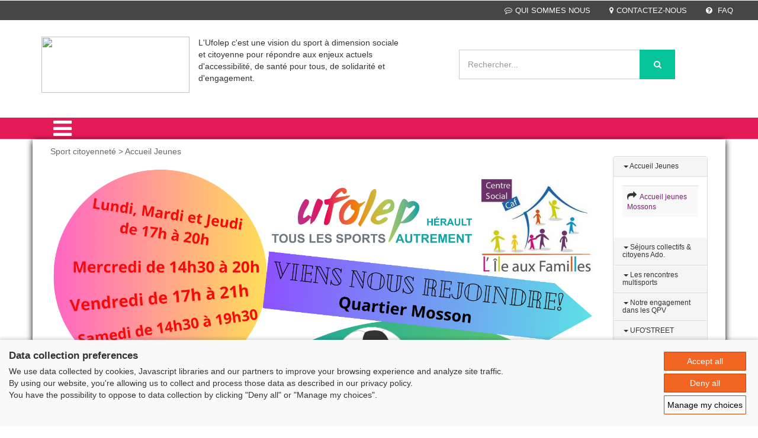

--- FILE ---
content_type: text/html; charset=iso-8859-1
request_url: https://cd.ufolep.org/herault/herault_a/cms/index_public.php?PHPSESSID=uuhtuvgdd6eorurbveg5f8eat6&us_action=show_note_rubrique&ui_id_site=1&ui_id_rubrique=10505
body_size: 36554
content:
	 




<html lang="fr">
<head>
<TITLE>UFOLEP - Hérault : - Accueil jeunes Mossons</TITLE>
<META http-equiv="Content-Type" content="text/html; charset=iso-8859-1">
<meta name="viewport" content="width=device-width, initial-scale=1">
<META name="description" content="">
<META name="keywords" content="Hérault;Mosson">
<script type="application/x-javascript"> addEventListener("load", function() { setTimeout(hideURLbar, 0); }, false);
		function hideURLbar(){ window.scrollTo(0,1); } </script><link href="css/bootstrap.css" rel="stylesheet" type="text/css" media="all">
<link href="css/style.css" rel="stylesheet" type="text/css" media="all">
<link href="css/menu.css" rel="stylesheet" type="text/css" media="all">
<link href="css/ken-burns.css" rel="stylesheet" type="text/css" media="all">
<link href="css/animate.min.css" rel="stylesheet" type="text/css" media="all">
<link href="css/owl.carousel.css" rel="stylesheet" type="text/css" media="all">
<link href="css/font-awesome.css" rel="stylesheet">
<SCRIPT>var gi_id_site = 1;
var ga_images_url = new Array();
var ga_images_src = new Array();
var ga_images_alt = new Array();
var ga_images_random = new Array();
var messages= new Array();
</SCRIPT><SCRIPT language="JavaScript" type="text/JavaScript" src="https://src-ufolep.org/_adc/sources/lib/sources_adcosoft/applis/adcosoft_cms/js/my_javascript_public_all.js"></SCRIPT><SCRIPT language="JavaScript" src="js/my_javascript_banner_1.js" type="text/JavaScript"></SCRIPT><SCRIPT language="JavaScript" src="js/my_javascript_breves_1.js" type="text/JavaScript"></SCRIPT><script type="text/javascript" src="https://src-ufolep.org/_adc/sources/modeles_xsl/wordpress/js/ufolep.js"></script><script type="text/javascript" src="https://src-ufolep.org/_adc/sources/modeles_xsl/wordpress/js/jquery-2.2.3.min.js"></script><link href="//fonts.googleapis.com/css?family=Roboto+Condensed:400,300,300italic,400italic,700,700italic" rel="stylesheet" type="text/css">
<link href="//fonts.googleapis.com/css?family=Lovers+Quarrel" rel="stylesheet" type="text/css">
<link href="//fonts.googleapis.com/css?family=Offside" rel="stylesheet" type="text/css">
<link href="//fonts.googleapis.com/css?family=Tangerine:400,700" rel="stylesheet" type="text/css">
<script type="text/javascript" src="https://src-ufolep.org/_adc/sources/modeles_xsl/wordpress/js/owl.carousel.js"></script><script>
$(document).ready(function() { 
	$("#owl-demo").owlCarousel({ 
	  autoPlay: 3000, //Set AutoPlay to 3 seconds 
	  items :4,
	  itemsDesktop : [640,5],
	  itemsDesktopSmall : [480,2],
	  navigation : true
 
	}); 
}); 
</script><script type="text/javascript" src="https://src-ufolep.org/_adc/sources/modeles_xsl/wordpress/js/jquery-scrolltofixed-min.js"></script><script>
    $(document).ready(function() {

        // Dock the header to the top of the window when scrolled past the banner. This is the default behaviour.

        $('.header-two').scrollToFixed();  
        // previous summary up the page.

        var summaries = $('.summary');
        summaries.each(function(i) {
            var summary = $(summaries[i]);
            var next = summaries[i + 1];

            summary.scrollToFixed({
                marginTop: $('.header-two').outerHeight(true) + 10, 
                zIndex: 999
            });
        });
    });
</script><script type="text/javascript" src="https://src-ufolep.org/_adc/sources/modeles_xsl/wordpress/js/move-top.js"></script><script type="text/javascript" src="https://src-ufolep.org/_adc/sources/modeles_xsl/wordpress/js/easing.js"></script><script type="text/javascript">
		jQuery(document).ready(function($) {
			$(".scroll").click(function(event){		
				event.preventDefault();
				$('html,body').animate({scrollTop:$(this.hash).offset().top},1000);
			});
		});
</script><script type="text/javascript">
		$(document).ready(function() {
		
			var defaults = {
				containerID: 'toTop', // fading element id
				containerHoverID: 'toTopHover', // fading element hover id
				scrollSpeed: 1200,
				easingType: 'linear' 
			};
			
			$().UItoTop({ easingType: 'easeOutQuart' });
			
		});
	</script><script type="text/javascript" src="https://src-ufolep.org/_adc/sources/modeles_xsl/wordpress/js/bootstrap.js"></script><LINK rel="shortcut icon" type="image/x-icon" href="/herault/herault_d/data_1/oth/ba/bandeau_defaut_ufolep_alias_image_favicon_ico.ico">
<script src="https://consent.extrazimut.net/consent.js"></script>
</head>
<body>
<HTML_EXO></HTML_EXO><div class="header">
<div class="w3ls-header">
<div class="w3ls-header-left"></div>
<div class="w3ls-header-right"><ul>
<li class="dropdown head-dpdn"><a href="index_public.php?PHPSESSID=ss3cnos9r97k1poov0cmb9fsr7&us_action=show_note&ui_id_site=1&ui_id_doc=1000100002" class="dropdown-toggle"><i class="fa fa-commenting-o" aria-hidden="true"></i>QUI SOMMES NOUS</a></li>
<li class="dropdown head-dpdn"><a class="dropdown-toggle" href="index_public.php?PHPSESSID=ss3cnos9r97k1poov0cmb9fsr7&us_action=show_note&ui_id_site=1&ui_id_doc=1000100003"><i class="fa fa-map-marker" aria-hidden="true"></i>CONTACTEZ-NOUS</a></li>
<li class="dropdown head-dpdn"><a class="dropdown-toggle" href="index_public.php?PHPSESSID=ss3cnos9r97k1poov0cmb9fsr7&us_action=show_note&ui_id_site=1&ui_id_doc=1000100004"><i class="fa fa-question-circle" aria-hidden="true"></i> FAQ</a></li>
</ul></div>
<div class="clearfix"></div>
</div>
<div class="header-two"><div class="container">
<div class="header-logo"><a href="index_public.php?PHPSESSID=ss3cnos9r97k1poov0cmb9fsr7&us_action=show_note_site&ui_id_site=1"><img width="250" height="95" src="https://src-ufolep.org/_adc/sources/modeles_xsl/ufolep/init/logo_ufolep_cd_34.jpg"></a></div>
<div class="col-md-4">
					L'Ufolep c'est une vision du sport à dimension sociale et citoyenne pour répondre aux enjeux actuels d'accessibilité, de santé pour tous, de solidarité et d'engagement.
					</div>
<div class="header-search"><form id="form_seek" name="form_seek" action="index_public.php?PHPSESSID=ss3cnos9r97k1poov0cmb9fsr7&ui_id_site=1&us_action=liste_seek" method="POST">
<input type="search" name="us_seek_args" placeholder="Rechercher..." required=""><button type="submit" class="btn btn-default" aria-label="Left Align"><i class="fa fa-search" aria-hidden="true"></i></button>
</form></div>
<div class="header-cart">
<div class="my-account"></div>
<div class="clearfix"></div>
</div>
<div class="clearfix"></div>
</div></div>
<div class="header-three"><div class="container"><div class="menu"><div class="cd-dropdown-wrapper">
<a class="cd-dropdown-trigger" href="#0"><i class="fa fa-bars fa-2x" aria-hidden="true"></i></a><nav class="cd-dropdown"><a href="#0" class="cd-close">Close</a><ul class="cd-dropdown-content">
<li><a title="Accueil" href="index_public.php?PHPSESSID=ss3cnos9r97k1poov0cmb9fsr7&us_action=show_note_site&ui_id_site=1">
								ACCUEIL</a></li>
<li class="has-children">
<a href="#" style="text-transform: uppercase;">Assemblée Générale 2019-2020</a><ul class="cd-secondary-dropdown is-hidden">
<li class="go-back"><a href="#">Assemblée Générale 2019-2020</a></li>
<li class="see-all"><a href="#">Assemblée Générale 2019-2020</a></li>
<li class="has-children">
<a href="#">Assemblée Générale 2019-2020</a><ul class="is-hidden">
<li><A style="text-transform: uppercase;" href="/herault/herault_a/cms/index_public.php?PHPSESSID=ss3cnos9r97k1poov0cmb9fsr7&us_action=show_note_rubrique&ui_id_site=1&ui_id_rubrique=10201">Assemblée Générale Elective  2020-2021 </A></li>
<li><A style="text-transform: uppercase;" href="/herault/herault_a/cms/index_public.php?PHPSESSID=ss3cnos9r97k1poov0cmb9fsr7&us_action=show_note_rubrique&ui_id_site=1&ui_id_rubrique=10202">Procès Verbal AG Financière du 30.09.2020</A></li>
<li><A style="text-transform: uppercase;" href="/herault/herault_a/cms/index_public.php?PHPSESSID=ss3cnos9r97k1poov0cmb9fsr7&us_action=show_note_rubrique&ui_id_site=1&ui_id_rubrique=10203">Rapport Moral </A></li>
<li><A style="text-transform: uppercase;" href="/herault/herault_a/cms/index_public.php?PHPSESSID=ss3cnos9r97k1poov0cmb9fsr7&us_action=show_note_rubrique&ui_id_site=1&ui_id_rubrique=10210">Livret de l 'AG</A></li>
<li><A style="text-transform: uppercase;" href="/herault/herault_a/cms/index_public.php?PHPSESSID=ss3cnos9r97k1poov0cmb9fsr7&us_action=show_note_rubrique&ui_id_site=1&ui_id_rubrique=10211">Mot du Président</A></li>
</ul>
</li>
</ul>
</li>
<li class="has-children">
<a href="#" style="text-transform: uppercase;">Insertion</a><ul class="cd-secondary-dropdown is-hidden">
<li class="go-back"><a href="#">Insertion</a></li>
<li class="see-all"><a href="#">Insertion</a></li>
<li class="has-children">
<a href="#">Insertion</a><ul class="is-hidden">
<li><A style="text-transform: uppercase;" href="/herault/herault_a/cms/index_public.php?PHPSESSID=ss3cnos9r97k1poov0cmb9fsr7&us_action=show_note_rubrique&ui_id_site=1&ui_id_rubrique=11100">Dispositif Cap Jeunes</A></li>
<li><A style="text-transform: uppercase;" href="/herault/herault_a/cms/index_public.php?PHPSESSID=ss3cnos9r97k1poov0cmb9fsr7&us_action=show_note_rubrique&ui_id_site=1&ui_id_rubrique=11101">DAJEF</A></li>
<li><A style="text-transform: uppercase;" href="/herault/herault_a/cms/index_public.php?PHPSESSID=ss3cnos9r97k1poov0cmb9fsr7&us_action=show_note_rubrique&ui_id_site=1&ui_id_rubrique=11102">Formation fédérale</A></li>
<li><A style="text-transform: uppercase;" href="/herault/herault_a/cms/index_public.php?PHPSESSID=ss3cnos9r97k1poov0cmb9fsr7&us_action=show_note_rubrique&ui_id_site=1&ui_id_rubrique=11103">Projet d'intermédiation civique</A></li>
<li><A style="text-transform: uppercase;" href="/herault/herault_a/cms/index_public.php?PHPSESSID=ss3cnos9r97k1poov0cmb9fsr7&us_action=show_note_rubrique&ui_id_site=1&ui_id_rubrique=11104">Parcours Opérationnel d'emploi collectif</A></li>
</ul>
</li>
</ul>
</li>
<li class="has-children">
<a href="#" style="text-transform: uppercase;">Qu'est ce que l'UFOLEP 34 ?</a><ul class="cd-secondary-dropdown is-hidden">
<li class="go-back"><a href="#">Qu'est ce que l'UFOLEP 34 ?</a></li>
<li class="see-all"><a href="#">Qu'est ce que l'UFOLEP 34 ?</a></li>
<li class="has-children">
<a href="#">Qu'est ce que l'UFOLEP 34 ?</a><ul class="is-hidden">
<li><A style="text-transform: uppercase;" href="/herault/herault_a/cms/index_public.php?PHPSESSID=ss3cnos9r97k1poov0cmb9fsr7&us_action=show_note_rubrique&ui_id_site=1&ui_id_rubrique=10900">Qu'est ce que l'UFOLEP ?</A></li>
<li><A style="text-transform: uppercase;" href="/herault/herault_a/cms/index_public.php?PHPSESSID=ss3cnos9r97k1poov0cmb9fsr7&us_action=show_note_rubrique&ui_id_site=1&ui_id_rubrique=10901">Les membres du comité directeur</A></li>
<li><A style="text-transform: uppercase;" href="/herault/herault_a/cms/index_public.php?PHPSESSID=ss3cnos9r97k1poov0cmb9fsr7&us_action=show_note_rubrique&ui_id_site=1&ui_id_rubrique=10902">L'équipe ufolep hérault</A></li>
<li><A style="text-transform: uppercase;" href="/herault/herault_a/cms/index_public.php?PHPSESSID=ss3cnos9r97k1poov0cmb9fsr7&us_action=show_note_rubrique&ui_id_site=1&ui_id_rubrique=10903">Les partenaires</A></li>
<li><A style="text-transform: uppercase;" href="/herault/herault_a/cms/index_public.php?PHPSESSID=ss3cnos9r97k1poov0cmb9fsr7&us_action=show_note_rubrique&ui_id_site=1&ui_id_rubrique=10904">Assemblée Générale 2018</A></li>
</ul>
</li>
</ul>
</li>
<li class="has-children">
<a href="#" style="text-transform: uppercase;">Communication</a><ul class="cd-secondary-dropdown is-hidden">
<li class="go-back"><a href="#">Communication</a></li>
<li class="see-all"><a href="#">Communication</a></li>
<li class="has-children">
<a href="#">Communication</a><ul class="is-hidden">
<li><A style="text-transform: uppercase;" href="/herault/herault_a/cms/index_public.php?PHPSESSID=ss3cnos9r97k1poov0cmb9fsr7&us_action=show_note_rubrique&ui_id_site=1&ui_id_rubrique=10800">L'actualité de l'ufolep 34</A></li>
<li><A style="text-transform: uppercase;" href="/herault/herault_a/cms/index_public.php?PHPSESSID=ss3cnos9r97k1poov0cmb9fsr7&us_action=show_note_rubrique&ui_id_site=1&ui_id_rubrique=10801">L'ufolep 34 dans la presse</A></li>
<li><A style="text-transform: uppercase;" href="/herault/herault_a/cms/index_public.php?PHPSESSID=ss3cnos9r97k1poov0cmb9fsr7&us_action=show_note_rubrique&ui_id_site=1&ui_id_rubrique=10802">L'agenda</A></li>
<li><A style="text-transform: uppercase;" href="/herault/herault_a/cms/index_public.php?PHPSESSID=ss3cnos9r97k1poov0cmb9fsr7&us_action=show_note_rubrique&ui_id_site=1&ui_id_rubrique=10804">Nous recrutons</A></li>
<li><A style="text-transform: uppercase;" href="/herault/herault_a/cms/index_public.php?PHPSESSID=ss3cnos9r97k1poov0cmb9fsr7&us_action=show_note_rubrique&ui_id_site=1&ui_id_rubrique=10805">Espace CD</A></li>
</ul>
</li>
</ul>
</li>
<li class="has-children">
<a href="#" style="text-transform: uppercase;">Vie associative et Sportive</a><ul class="cd-secondary-dropdown is-hidden">
<li class="go-back"><a href="#">Vie associative et Sportive</a></li>
<li class="see-all"><a href="#">Vie associative et Sportive</a></li>
<li class="has-children">
<a href="#">Vie associative et Sportive</a><ul class="is-hidden">
<li><A style="text-transform: uppercase;" href="/herault/herault_a/cms/index_public.php?PHPSESSID=ss3cnos9r97k1poov0cmb9fsr7&us_action=show_note_rubrique&ui_id_site=1&ui_id_rubrique=10100">Escalade et raid multi activités</A></li>
<li><A style="text-transform: uppercase;" href="/herault/herault_a/cms/index_public.php?PHPSESSID=ss3cnos9r97k1poov0cmb9fsr7&us_action=show_note_rubrique&ui_id_site=1&ui_id_rubrique=10101">Futsal</A></li>
<li><A style="text-transform: uppercase;" href="/herault/herault_a/cms/index_public.php?PHPSESSID=ss3cnos9r97k1poov0cmb9fsr7&us_action=show_note_rubrique&ui_id_site=1&ui_id_rubrique=10102">Football à 11</A></li>
<li><A style="text-transform: uppercase;" href="/herault/herault_a/cms/index_public.php?PHPSESSID=ss3cnos9r97k1poov0cmb9fsr7&us_action=show_note_rubrique&ui_id_site=1&ui_id_rubrique=10103">Football à 7</A></li>
<li><A style="text-transform: uppercase;" href="/herault/herault_a/cms/index_public.php?PHPSESSID=ss3cnos9r97k1poov0cmb9fsr7&us_action=show_note_rubrique&ui_id_site=1&ui_id_rubrique=10104">GRS</A></li>
<li><A style="text-transform: uppercase;" href="/herault/herault_a/cms/index_public.php?PHPSESSID=ss3cnos9r97k1poov0cmb9fsr7&us_action=show_note_rubrique&ui_id_site=1&ui_id_rubrique=10105">Gymnastique Artistique</A></li>
<li><A style="text-transform: uppercase;" href="/herault/herault_a/cms/index_public.php?PHPSESSID=ss3cnos9r97k1poov0cmb9fsr7&us_action=show_note_rubrique&ui_id_site=1&ui_id_rubrique=10106">Sports mécaniques</A></li>
<li><A style="text-transform: uppercase;" href="/herault/herault_a/cms/index_public.php?PHPSESSID=ss3cnos9r97k1poov0cmb9fsr7&us_action=show_note_rubrique&ui_id_site=1&ui_id_rubrique=10107">Aéromodélisme</A></li>
<li><A style="text-transform: uppercase;" href="/herault/herault_a/cms/index_public.php?PHPSESSID=ss3cnos9r97k1poov0cmb9fsr7&us_action=show_note_rubrique&ui_id_site=1&ui_id_rubrique=10108">Cyclo / VTT</A></li>
<li><A style="text-transform: uppercase;" href="/herault/herault_a/cms/index_public.php?PHPSESSID=ss3cnos9r97k1poov0cmb9fsr7&us_action=show_note_rubrique&ui_id_site=1&ui_id_rubrique=10109">ACTIVITÉS DE LA FORME</A></li>
<li><A style="text-transform: uppercase;" href="/herault/herault_a/cms/index_public.php?PHPSESSID=ss3cnos9r97k1poov0cmb9fsr7&us_action=show_note_rubrique&ui_id_site=1&ui_id_rubrique=10110">Arts martiaux</A></li>
<li><A style="text-transform: uppercase;" href="/herault/herault_a/cms/index_public.php?PHPSESSID=ss3cnos9r97k1poov0cmb9fsr7&us_action=show_note_rubrique&ui_id_site=1&ui_id_rubrique=10111">R-Golf "Golf avec une raquette"</A></li>
</ul>
</li>
</ul>
</li>
<li class="has-children">
<a href="#" style="text-transform: uppercase;">Accueil de loisirs sportifs</a><ul class="cd-secondary-dropdown is-hidden">
<li class="go-back"><a href="#">Accueil de loisirs sportifs</a></li>
<li class="see-all"><a href="#">Accueil de loisirs sportifs</a></li>
<li class="has-children">
<a href="#">Accueil de loisirs sportifs</a><ul class="is-hidden">
<li><A style="text-transform: uppercase;" href="/herault/herault_a/cms/index_public.php?PHPSESSID=ss3cnos9r97k1poov0cmb9fsr7&us_action=show_note_rubrique&ui_id_site=1&ui_id_rubrique=10301">Présentation des ALSH UFOLEP ANIMATION</A></li>
<li><A style="text-transform: uppercase;" href="/herault/herault_a/cms/index_public.php?PHPSESSID=ss3cnos9r97k1poov0cmb9fsr7&us_action=show_note_rubrique&ui_id_site=1&ui_id_rubrique=10302">ALSH KIPLING</A></li>
<li><A style="text-transform: uppercase;" href="/herault/herault_a/cms/index_public.php?PHPSESSID=ss3cnos9r97k1poov0cmb9fsr7&us_action=show_note_rubrique&ui_id_site=1&ui_id_rubrique=10303">ALSH OVALIE</A></li>
<li><A style="text-transform: uppercase;" href="/herault/herault_a/cms/index_public.php?PHPSESSID=ss3cnos9r97k1poov0cmb9fsr7&us_action=show_note_rubrique&ui_id_site=1&ui_id_rubrique=10304">ALSH GRISETTES</A></li>
<li><A style="text-transform: uppercase;" href="/herault/herault_a/cms/index_public.php?PHPSESSID=ss3cnos9r97k1poov0cmb9fsr7&us_action=show_note_rubrique&ui_id_site=1&ui_id_rubrique=10305">ALSH VOLTAIRE/PAGNOL</A></li>
<li><A style="text-transform: uppercase;" href="/herault/herault_a/cms/index_public.php?PHPSESSID=ss3cnos9r97k1poov0cmb9fsr7&us_action=show_note_rubrique&ui_id_site=1&ui_id_rubrique=10306">ALSH RICHIER</A></li>
<li><A style="text-transform: uppercase;" href="/herault/herault_a/cms/index_public.php?PHPSESSID=ss3cnos9r97k1poov0cmb9fsr7&us_action=show_note_rubrique&ui_id_site=1&ui_id_rubrique=10307">Séjours de vacances</A></li>
<li><A style="text-transform: uppercase;" href="/herault/herault_a/cms/index_public.php?PHPSESSID=ss3cnos9r97k1poov0cmb9fsr7&us_action=show_note_rubrique&ui_id_site=1&ui_id_rubrique=10308">Plannings / Inscriptions</A></li>
</ul>
</li>
</ul>
</li>
<li class="has-children">
<a href="#" style="text-transform: uppercase;">Écoles multisports</a><ul class="cd-secondary-dropdown is-hidden">
<li class="go-back"><a href="#">Écoles multisports</a></li>
<li class="see-all"><a href="#">Écoles multisports</a></li>
<li class="has-children">
<a href="#">Écoles multisports</a><ul class="is-hidden">
<li><A style="text-transform: uppercase;" href="/herault/herault_a/cms/index_public.php?PHPSESSID=ss3cnos9r97k1poov0cmb9fsr7&us_action=show_note_rubrique&ui_id_site=1&ui_id_rubrique=10400">EMS Croix d'argent</A></li>
<li><A style="text-transform: uppercase;" href="/herault/herault_a/cms/index_public.php?PHPSESSID=ss3cnos9r97k1poov0cmb9fsr7&us_action=show_note_rubrique&ui_id_site=1&ui_id_rubrique=10401">EMS Mosson</A></li>
<li><A style="text-transform: uppercase;" href="/herault/herault_a/cms/index_public.php?PHPSESSID=ss3cnos9r97k1poov0cmb9fsr7&us_action=show_note_rubrique&ui_id_site=1&ui_id_rubrique=10402">EMS Cévennes</A></li>
<li><A style="text-transform: uppercase;" href="/herault/herault_a/cms/index_public.php?PHPSESSID=ss3cnos9r97k1poov0cmb9fsr7&us_action=show_note_rubrique&ui_id_site=1&ui_id_rubrique=10403">EMS Petit bard</A></li>
<li><A style="text-transform: uppercase;" href="/herault/herault_a/cms/index_public.php?PHPSESSID=ss3cnos9r97k1poov0cmb9fsr7&us_action=show_note_rubrique&ui_id_site=1&ui_id_rubrique=10404">EMS Paul Valery</A></li>
<li><A style="text-transform: uppercase;" href="/herault/herault_a/cms/index_public.php?PHPSESSID=ss3cnos9r97k1poov0cmb9fsr7&us_action=show_note_rubrique&ui_id_site=1&ui_id_rubrique=10405">Nos Écoles Multisports</A></li>
</ul>
</li>
</ul>
</li>
<li class="has-children">
<a href="#" style="text-transform: uppercase;">Sport citoyenneté</a><ul class="cd-secondary-dropdown is-hidden">
<li class="go-back"><a href="#">Sport citoyenneté</a></li>
<li class="see-all"><a href="#">Sport citoyenneté</a></li>
<li class="has-children">
<a href="#">Sport citoyenneté</a><ul class="is-hidden">
<li><A style="text-transform: uppercase;" href="/herault/herault_a/cms/index_public.php?PHPSESSID=ss3cnos9r97k1poov0cmb9fsr7&us_action=show_note_rubrique&ui_id_site=1&ui_id_rubrique=10505">Accueil Jeunes</A></li>
<li><A style="text-transform: uppercase;" href="/herault/herault_a/cms/index_public.php?PHPSESSID=ss3cnos9r97k1poov0cmb9fsr7&us_action=show_note_rubrique&ui_id_site=1&ui_id_rubrique=10506">Séjours collectifs & citoyens Ado.</A></li>
<li><A style="text-transform: uppercase;" href="/herault/herault_a/cms/index_public.php?PHPSESSID=ss3cnos9r97k1poov0cmb9fsr7&us_action=show_note_rubrique&ui_id_site=1&ui_id_rubrique=10507">Les rencontres multisports</A></li>
<li><A style="text-transform: uppercase;" href="/herault/herault_a/cms/index_public.php?PHPSESSID=ss3cnos9r97k1poov0cmb9fsr7&us_action=show_note_rubrique&ui_id_site=1&ui_id_rubrique=10508">Notre engagement dans les QPV</A></li>
<li><A style="text-transform: uppercase;" href="/herault/herault_a/cms/index_public.php?PHPSESSID=ss3cnos9r97k1poov0cmb9fsr7&us_action=show_note_rubrique&ui_id_site=1&ui_id_rubrique=10509">UFO'STREET</A></li>
</ul>
</li>
</ul>
</li>
<li class="has-children">
<a href="#" style="text-transform: uppercase;">Formation</a><ul class="cd-secondary-dropdown is-hidden">
<li class="go-back"><a href="#">Formation</a></li>
<li class="see-all"><a href="#">Formation</a></li>
<li class="has-children">
<a href="#">Formation</a><ul class="is-hidden">
<li><A style="text-transform: uppercase;" href="/herault/herault_a/cms/index_public.php?PHPSESSID=ss3cnos9r97k1poov0cmb9fsr7&us_action=show_note_rubrique&ui_id_site=1&ui_id_rubrique=10600">PSC </A></li>
<li><A style="text-transform: uppercase;" href="/herault/herault_a/cms/index_public.php?PHPSESSID=ss3cnos9r97k1poov0cmb9fsr7&us_action=show_note_rubrique&ui_id_site=1&ui_id_rubrique=10602">BPJEPS MAPS</A></li>
<li><A style="text-transform: uppercase;" href="/herault/herault_a/cms/index_public.php?PHPSESSID=ss3cnos9r97k1poov0cmb9fsr7&us_action=show_note_rubrique&ui_id_site=1&ui_id_rubrique=10601">LES CQP ALS </A></li>
</ul>
</li>
</ul>
</li>
<li class="has-children">
<a href="#" style="text-transform: uppercase;">Adhérer</a><ul class="cd-secondary-dropdown is-hidden">
<li class="go-back"><a href="#">Adhérer</a></li>
<li class="see-all"><a href="#">Adhérer</a></li>
<li class="has-children">
<a href="#">Adhérer</a><ul class="is-hidden"><li><A style="text-transform: uppercase;" href="/herault/herault_a/cms/index_public.php?PHPSESSID=ss3cnos9r97k1poov0cmb9fsr7&us_action=show_note_rubrique&ui_id_site=1&ui_id_rubrique=10702">Associations</A></li></ul>
</li>
</ul>
</li>
<li class="has-children">
<a href="#" style="text-transform: uppercase;">Maison Pergola M3S</a><ul class="cd-secondary-dropdown is-hidden">
<li class="go-back"><a href="#">Maison Pergola M3S</a></li>
<li class="see-all"><a href="#">Maison Pergola M3S</a></li>
<li class="has-children">
<a href="#">Maison Pergola M3S</a><ul class="is-hidden"><li><A style="text-transform: uppercase;" href="/herault/herault_a/cms/index_public.php?PHPSESSID=ss3cnos9r97k1poov0cmb9fsr7&us_action=show_note_rubrique&ui_id_site=1&ui_id_rubrique=11000">M3S "Maison Sport Santé Société"</A></li></ul>
</li>
</ul>
</li>
</ul></nav>
</div></div></div></div>
</div>
<div class="card-page" style="background-color:"><div class="container" style="     box-shadow: 0px 2px 10px 0px rgba(0, 0, 0, 1);   background-color:white   ">
<div class="col-md-10 agile-card-text">
<div class="doc_content_fil_ariane">Sport citoyenneté > Accueil Jeunes</div>
<div class="img_accueil">
<center><img style="max-width:100%;height:auto" src="/herault/herault_d/data_1/png/ac/accueiljeunes1.png"></center>
<br>
</div>
<div class="doc_content_title">
<h3>Accueil jeunes Mossons</h3>
<h4></h4>
</div>
<div id="doc_content"><p><p>&nbsp;</p>
<p><span style="color: #3366ff;">Le public</span></p>
<p>Pour les jeunes du quartier Mosson, &acirc;g&eacute;s de 14 &agrave; 17 ans.</p>
<p><span style="color: #3366ff;">Lieux et horaires</span><br />Quartier Mosson :<br />Centre Social CAF "L'&Icirc;le aux Familles"<br />410 avenue de Barcelone<br />34080 Montpellier</p>
<p>Tous les lundis, mardis et jeudis de 17h &agrave; 20h,<br />Tous les mercredis de 14h30 &agrave; 20h,<br />Tous les vendredis de 17h &agrave; 21h,<br />Tous les samedis de 14h30 &agrave; 19h30.</p>
<p><span style="color: #3366ff;">Activit&eacute;s</span><br />Animations sportives, culturelles et de loisirs.</p>
<p><span style="color: #3366ff;">Partenaires du projet</span><br />Centre social CAF "L'&Icirc;le aux Familles"</p>
<p><br /><span style="color: #3366ff;">Informations:</span><br />Contact par email : accueiljeunes@ufolep34.org<br />UFOLEP 34: 04 67 67 41 63 / 07.49.19.97.80<br />Centre Social CAF: 04 67 75 36 93</p></p></div>
<p style="color:black"></p>
<h5>A télécharger</h5>
<table><TR>
<TD class="text8">
<IMG src="https://src-ufolep.org/_adc/sources/lib/sources_adcosoft/commun/img/adm/pics/picto_pdf.gif" border="0" align="absmiddle"> </TD>
<TD class="text8"><A class="a_linked_file" target="_blank" style="font-size:14px" href="/herault/herault_d/data_1/pdf/in/inscriptionaccueiljeunes.pdf">Inscription
				(10.29 Mo)
				</A></TD>
</TR></table>
<br><div class="col-md-4 social-icons w3-agile-icons">
<h6>Partager sur :</h6>
<ul>
<li><a class="fa fa-linkedin icon linkedin" target="_blank" href="https://www.linkedin.com/shareArticle?mini=true&url=http%3A%2F%2Fwww.cd.ufolep.org%2Fherault%2Fherault_a%2Fcms%2Findex_public.php%3Fus_action%3Dshow_note%26ui_id_site%3D1%26ui_id_doc%3D1050500001&title=LinkedIn%20Developer%20Network&summary=My%20favorite%20developer%20program&source=LinkedIn"></a></li>
<li><a class="fa fa-twitter icon twitter" target="_blank" href="https://twitter.com/intent/tweet?text=Consulter%20l%C2%B4article%20sur%20:%20http%3A%2F%2Fwww.cd.ufolep.org%2Fherault%2Fherault_a%2Fcms%2Findex_public.php%3Fus_action%3Dshow_note%26ui_id_site%3D1%26ui_id_doc%3D1050500001"></a></li>
<li><a class="fa fa-google icon google" target="_blank" href="http://www.google.com/bookmarks/mark?op=edit&bkmk=http%3A%2F%2Fwww.cd.ufolep.org%2Fherault%2Fherault_a%2Fcms%2Findex_public.php%3Fus_action%3Dshow_note%26ui_id_site%3D1%26ui_id_doc%3D1050500001"></a></li>
<li><a class="fa fa-viadeo icon viadeo" target="_blank" href="http://www.viadeo.com/shareit/share/?url=http%3A%2F%2Fwww.cd.ufolep.org%2Fherault%2Fherault_a%2Fcms%2Findex_public.php%3Fus_action%3Dshow_note%26ui_id_site%3D1%26ui_id_doc%3D1050500001"></a></li>
<li><a href="http://bookmarks.yahoo.com/toolbar/savebm?opener=&u=http%3A%2F%2Fwww.cd.ufolep.org%2Fherault%2Fherault_a%2Fcms%2Findex_public.php%3Fus_action%3Dshow_note%26ui_id_site%3D1%26ui_id_doc%3D1050500001" class="fa fa-yahoo icon yahoo" target="_blank"></a></li>
</ul>
<br><iframe src="//www.facebook.com/plugins/like.php?href=http%3A%2F%2Fwww.cd.ufolep.org%2Fherault%2Fherault_a%2Fcms%2Findex_public.php%3Fus_action%3Dshow_note%26ui_id_site%3D1%26ui_id_doc%3D1050500001&amp;width&amp;layout=standard&amp;action=like&amp;show_faces=true&amp;share=true&amp;height=80&amp;appId=336972813059056" scrolling="no" frameborder="0" style="border:none; overflow:hidden; height:80px;" allowTransparency="true"></iframe>
</div>
</div>
<div class="values"><div class="container"><div class="w3values-row">
<div class="col-md-2 w3values-grids"><div class="panel panel-default">
<div class="panel-heading"><h4 class="panel-title text-primary" style="font-size:12px;"><a data-toggle="collapse" data-parent="#accordion" href="#collapse1" aria-expanded="True"><b class="caret"></b> Accueil Jeunes</a></h4></div>
<div id="collapse1" class="panel-collapse collapse in"><div class="panel-body"><table class="table table-hover table-striped"><tr><td>
<span class="fa fa-share"></span><a style="font-size:12px;" href="/herault/herault_a/cms/index_public.php?PHPSESSID=ss3cnos9r97k1poov0cmb9fsr7&us_action=show_note&ui_id_site=1&ui_id_doc=1050500001">
																 Accueil jeunes Mossons</a>
</td></tr></table></div></div>
<div class="panel-heading"><h4 class="panel-title text-primary" style="font-size:12px;"><a data-toggle="collapse" data-parent="#accordion" href="#collapse2" aria-expanded="False"><b class="caret"></b> Séjours collectifs & citoyens Ado.</a></h4></div>
<div id="collapse2" class="panel-collapse collapse"><div class="panel-body"><table class="table table-hover table-striped"><tr><td>
<span class="fa fa-share"></span><a style="font-size:12px;" href="/herault/herault_a/cms/index_public.php?PHPSESSID=ss3cnos9r97k1poov0cmb9fsr7&us_action=show_note&ui_id_site=1&ui_id_doc=1050600001">
																 Séjour été 2019 - ados</a>
</td></tr></table></div></div>
<div class="panel-heading"><h4 class="panel-title text-primary" style="font-size:12px;"><a data-toggle="collapse" data-parent="#accordion" href="#collapse3" aria-expanded="False"><b class="caret"></b> Les rencontres multisports</a></h4></div>
<div id="collapse3" class="panel-collapse collapse"><div class="panel-body"><table class="table table-hover table-striped"><tr><td>
<span class="fa fa-share"></span><a style="font-size:12px;" href="/herault/herault_a/cms/index_public.php?PHPSESSID=ss3cnos9r97k1poov0cmb9fsr7&us_action=show_note&ui_id_site=1&ui_id_doc=1050700001">
																 Les rencontres multisports</a>
</td></tr></table></div></div>
<div class="panel-heading"><h4 class="panel-title text-primary" style="font-size:12px;"><a data-toggle="collapse" data-parent="#accordion" href="#collapse4" aria-expanded="False"><b class="caret"></b> Notre engagement dans les QPV</a></h4></div>
<div id="collapse4" class="panel-collapse collapse"><div class="panel-body"><table class="table table-hover table-striped">
<tr><td>
<span class="fa fa-share"></span><a style="font-size:12px;" href="/herault/herault_a/cms/index_public.php?PHPSESSID=ss3cnos9r97k1poov0cmb9fsr7&us_action=show_note&ui_id_site=1&ui_id_doc=1050800003">
																 Foot fille - Quartier MOSSON</a>
</td></tr>
<tr><td>
<span class="fa fa-share"></span><a style="font-size:12px;" href="/herault/herault_a/cms/index_public.php?PHPSESSID=ss3cnos9r97k1poov0cmb9fsr7&us_action=show_note&ui_id_site=1&ui_id_doc=1050800002">
																 École de GRS du Petit Bard</a>
</td></tr>
</table></div></div>
<div class="panel-heading"><h4 class="panel-title text-primary" style="font-size:12px;"><a data-toggle="collapse" data-parent="#accordion" href="#collapse5" aria-expanded="False"><b class="caret"></b> UFO'STREET</a></h4></div>
<div id="collapse5" class="panel-collapse collapse"><div class="panel-body"><table class="table table-hover table-striped">
<tr><td>
<span class="fa fa-share"></span><a style="font-size:12px;" href="/herault/herault_a/cms/index_public.php?PHPSESSID=ss3cnos9r97k1poov0cmb9fsr7&us_action=show_note&ui_id_site=1&ui_id_doc=1050900002">
																 UFO'STREET LEAGUE MONTPELLIER 2020</a>
</td></tr>
<tr><td>
<span class="fa fa-share"></span><a style="font-size:12px;" href="/herault/herault_a/cms/index_public.php?PHPSESSID=ss3cnos9r97k1poov0cmb9fsr7&us_action=show_note&ui_id_site=1&ui_id_doc=1050900001">
																 UFO'STREET</a>
</td></tr>
</table></div></div>
</div></div>
<div class="clearfix"></div>
</div></div></div>
</div></div>
<div class="footer"><div class="container"><div class="footer-info w3-agileits-info">
<div class="col-md-3 social-icons w3-agile-icons">
<img src="https://src-ufolep.org/_adc/sources/modeles_xsl/wordpress/images/logo-gris.png"><ul>
<li><a class="fa fa-facebook icon facebook" target="_blank" href="https://www.facebook.com/Ufolep-34-187455038115324/"></a></li>
<li><a class="fa fa-twitter icon twitter" target="_blank" href="https://twitter.com/ufolep"></a></li>
<li><a class="fa fa-youtube icon youtube" target="_blank" style="border:2px solid #FF0000;background:red" href="https://www.youtube.com/channel/UCLc3k134eVg1obmsXZpUoRw"></a></li>
</ul>
</div>
<div class="col-md-8 address-right">
<div class="col-md-3 footer-grids" style="border-left:1px solid #545454"><ul><li style="color:white; margin:0;"><span style="font-size:12px"><div class="moduleListeAssociations" ><h3 style='border-bottom:1px solid #666666;'>Hérault :</h3>
<b>
UFOLEP 34</b><div style='margin-left:10px;font-style:italic;'>Délégué FIGEAC Yannis - Président Abderrahim BAYOU <br />MAISON DEPARTEMENTALE DES SPORTS "Nelson MANDELA" - ZAC PierresVives - ESPLANADE DE L'EGALITE BP 7250<br />34086 MONTPELLIER CEDEX  4<br />tel : 0467674163<br />email :  contact@ufolep34.org<br /><a href='http://www.ufolep34.org/'>http://www.ufolep34.org/</a><br /></div><br /></span></li></ul></div>
<div class="col-md-3 footer-grids">
<h4 style="color:white">INFORMATIONS</h4>
<ul>
<li><A title="Plan du site" target="_blank" href="plan_site_1.html">Plan du site</A></li>
<li><A title="FAQ" target="_blank" href="index_public.php?PHPSESSID=ss3cnos9r97k1poov0cmb9fsr7&us_action=show_note&ui_id_site=1&ui_id_doc=1000100004">FAQ</A></li>
<li><A title="Mentions légales" target="_blank" href="https://src-ufolep.org/_adc/services/mentions_legales/index.php?PHPSESSID=ss3cnos9r97k1poov0cmb9fsr7&us_type=cd&us_code=34">
									Mentions légales
								</A></li>
<li><A title="Administration" target="_blank" href="index_admin.php">
								Administration</A></li>
</ul>
</div>
<div class="col-md-3 footer-grids">
<h4 style="color:white">LES SITES DE L'UFOLEP</h4>
<ul>
<li><A title="Guide Asso" target="_blank" href="http://adherents.ufolep.org/guide-asso.asp">Guide Asso</A></li>
<li><A title="Communication Asso" target="_blank" href="http://creation.ufolep.org/">Communication Asso</A></li>
<li><A title="Incriptions évènements" target="_blank" href="https://inscriptions.ufolep.org/">Inscriptions évènements</A></li>
</ul>
</div>
<div class="col-md-3 footer-grids" style="border-left:1px solid #545454; height:120px"><ul><li><a href="https://laligue.org/"><img class="logo_ligue" src="https://src-ufolep.org/_adc/sources/modeles_xsl/wordpress/images/logo_ligue_enseignement.png"></a></li></ul></div>
<div class="clearfix"></div>
</div>
<div class="clearfix"></div>
</div></div></div>
<div class="copy-right"><div class="container"><p>© 2020 UFOLEP . All rights reserved | Design by <a href="http://w3layouts.com"> W3layouts.</a></p></div></div>
<script type="text/javascript" src="https://src-ufolep.org/_adc/sources/modeles_xsl/wordpress/js/minicart.js"></script><script>
        w3ls.render();

        w3ls.cart.on('w3sb_checkout', function (evt) {
        	var items, len, i;

        	if (this.subtotal() > 0) {
        		items = this.items();

        		for (i = 0, len = items.length; i < len; i++) {
        			items[i].set('shipping', 0);
        			items[i].set('shipping2', 0);
        		}
        	}
        });
    </script><script type="text/javascript" src="https://src-ufolep.org/_adc/sources/modeles_xsl/wordpress/js/jquery.knob.js"></script><script type="text/javascript" src="https://src-ufolep.org/_adc/sources/modeles_xsl/wordpress/js/jquery.throttle.js"></script><script type="text/javascript" src="https://src-ufolep.org/_adc/sources/modeles_xsl/wordpress/js/jquery.classycountdown.js"></script><script>
			$(document).ready(function() {
				$('#countdown1').ClassyCountdown({
					end: '1388268325',
					now: '1387999995',
					labels: true,
					style: {
						element: "",
						textResponsive: .5,
						days: {
							gauge: {
								thickness: .10,
								bgColor: "rgba(0,0,0,0)",
								fgColor: "#1abc9c",
								lineCap: 'round'
							},
							textCSS: 'font-weight:300; color:#fff;'
						},
						hours: {
							gauge: {
								thickness: .10,
								bgColor: "rgba(0,0,0,0)",
								fgColor: "#05BEF6",
								lineCap: 'round'
							},
							textCSS: ' font-weight:300; color:#fff;'
						},
						minutes: {
							gauge: {
								thickness: .10,
								bgColor: "rgba(0,0,0,0)",
								fgColor: "#8e44ad",
								lineCap: 'round'
							},
							textCSS: ' font-weight:300; color:#fff;'
						},
						seconds: {
							gauge: {
								thickness: .10,
								bgColor: "rgba(0,0,0,0)",
								fgColor: "#f39c12",
								lineCap: 'round'
							},
							textCSS: ' font-weight:300; color:#fff;'
						}

					},
					onEndCallback: function() {
						console.log("Time out!");
					}
				});
			});
		</script><script type="text/javascript" src="https://src-ufolep.org/_adc/sources/modeles_xsl/wordpress/js/jquery.menu-aim.js"></script><script type="text/javascript" src="https://src-ufolep.org/_adc/sources/modeles_xsl/wordpress/js/main.js"></script><script>
		azimutConsentManager.create({
			consent: {
				required: {},
				gtag: {measurementId: ''}
				
			},
			privacyUrl: '',
		});
		
		</script>
</body>
</html>


--- FILE ---
content_type: application/x-javascript
request_url: https://cd.ufolep.org/herault/herault_a/cms/js/my_javascript_banner_1.js
body_size: 14929
content:
//tableau des banieres
ga_images_url["alias_image_accueil_cible_1"] = new Array();
ga_images_src["alias_image_accueil_cible_1"] = new Array();
ga_images_alt["alias_image_accueil_cible_1"] = new Array();
ga_images_url["alias_image_accueil_cible_1"][0] = "index_public.php?us_action=show_note_rubrique&ui_id_site=1&ui_id_rubrique=10601";
ga_images_src["alias_image_accueil_cible_1"][0] = "/herault/herault_d/data_1/jpg/ph/photo_cartouche_1.jpg";
ga_images_alt["alias_image_accueil_cible_1"][0] = "Licenciés";
ga_images_url["alias_image_accueil_cible_2"] = new Array();
ga_images_src["alias_image_accueil_cible_2"] = new Array();
ga_images_alt["alias_image_accueil_cible_2"] = new Array();
ga_images_url["alias_image_accueil_cible_2"][0] = "index_public.php?us_action=show_note_rubrique&ui_id_site=1&ui_id_rubrique=10602";
ga_images_src["alias_image_accueil_cible_2"][0] = "/herault/herault_d/data_1/jpg/ph/photo_cartouche_2.jpg";
ga_images_alt["alias_image_accueil_cible_2"][0] = "Associations";
ga_images_url["alias_image_accueil_cible_3"] = new Array();
ga_images_src["alias_image_accueil_cible_3"] = new Array();
ga_images_alt["alias_image_accueil_cible_3"] = new Array();
ga_images_url["alias_image_accueil_cible_3"][0] = "index_public.php?us_action=show_note_rubrique&ui_id_site=1&ui_id_rubrique=10301";
ga_images_src["alias_image_accueil_cible_3"][0] = "/herault/herault_d/data_1/jpg/ph/photo_cartouche_3.jpg";
ga_images_alt["alias_image_accueil_cible_3"][0] = "Partenaires";
ga_images_url["alias_image_accueil_dossier"] = new Array();
ga_images_src["alias_image_accueil_dossier"] = new Array();
ga_images_alt["alias_image_accueil_dossier"] = new Array();
ga_images_url["alias_image_accueil_dossier"][0] = "http://www.cd.ufolep.org/herault/herault_a/cms/index_public.php?PHPSESSID=up7l7pgcel9rf1hvhk4m7p6sm6&us_action=show_note_rubrique&ui_id_site=1&ui_id_rubrique=10804";
ga_images_src["alias_image_accueil_dossier"][0] = "/herault/herault_d/data_1/jpg/il/illustration_revue_en_jeu.jpg";
ga_images_alt["alias_image_accueil_dossier"][0] = "<p>La revue \'En Jeu\', communication de l\'UFOLEP Nationale, est disponible en ligne et envoy&eacute; &agrave; tous les clubs affili&eacute;s &agrave; l\'UFOLEP !</p>";
ga_images_url["alias_image_evenements"] = new Array();
ga_images_src["alias_image_evenements"] = new Array();
ga_images_alt["alias_image_evenements"] = new Array();
ga_images_url["alias_image_evenements"][0] = "https://www.instagram.com/ufolep34/?hl=fr";
ga_images_src["alias_image_evenements"][0] = "/herault/herault_d/data_1/jpg/in/insta.jpg";
ga_images_alt["alias_image_evenements"][0] = "<p>Suivez nous sur Instagram !!</p>";
ga_images_url["alias_image_evenements"][1] = "http://www.cd.ufolep.org/herault/herault_a/cms/index_public.php?PHPSESSID=dtnr0677imv6i84e707qq7ijl1&us_action=show_note&ui_id_site=1&ui_id_doc=1040500001";
ga_images_src["alias_image_evenements"][1] = "/herault/herault_d/data_1/jpg/em/emsactu.jpg";
ga_images_alt["alias_image_evenements"][1] = "<p>Nos 5 &Eacute;coles Multisports</p>  <p>font leur rentr&eacute;e !</p>";
ga_images_url["alias_image_evenements"][2] = "http://www.cd.ufolep.org/herault/herault_a/cms/index_public.php?PHPSESSID=79qb5lvp5atf06vd8j1estd7e0&us_action=show_note_rubrique&ui_id_site=1&ui_id_rubrique=10301";
ga_images_src["alias_image_evenements"][2] = "/herault/herault_d/data_1/png/al/alsh.png";
ga_images_alt["alias_image_evenements"][2] = "<p>Nos 5 ALSH UFOLEP ANIMATION</p>  <p>font leur rentr&eacute;e !!</p>";
ga_images_url["alias_image_evenements"][3] = "http://adherents.ufolep.org/guide-asso.asp";
ga_images_src["alias_image_evenements"][3] = "/herault/herault_d/data_1/jpg/af/actu_3.jpg";
ga_images_alt["alias_image_evenements"][3] = "Tout savoir sur le Guide Asso";
ga_images_url["alias_image_evenements"][4] = "";
ga_images_src["alias_image_evenements"][4] = "/herault/herault_d/data_1/png/te/terreinconnue14x22cm250x250px.png";
ga_images_alt["alias_image_evenements"][4] = "<p>&#127807;S&eacute;jour &laquo; Terre Inconnue &raquo; &agrave; Mende avec l\'UFOLEP 34 ! &#127757;</p>  <p>Cet &eacute;t&eacute;, pars &agrave; l\'aventure en pleine nature avec notre s&eacute;jour &laquo; Terre Inconnue &raquo; &agrave; Mende (Loz&egrave;re) ! &#127794;&#9978;&#65039;</p>  <p>Plus d\'informations dans la rubrique S&eacute;jours vacances</p>";
ga_images_url["alias_image_evenements"][5] = "http://www.cd.ufolep.org/herault/herault_a/cms/index_public.php?PHPSESSID=817m9870fo9i1n4m7t3p665d46&us_action=show_note_rubrique&ui_id_site=1&ui_id_rubrique=10509";
ga_images_src["alias_image_evenements"][5] = "/herault/herault_d/data_1/jpg/af/actu_5.jpg";
ga_images_alt["alias_image_evenements"][5] = "<p>UFOSTREET LEAGUE 2020, 18 et 19 fevrier &agrave; Montpellier</p>";
ga_images_url["alias_image_evenements"][6] = "http://www.cd.ufolep.org/herault/herault_a/cms/index_public.php?PHPSESSID=817m9870fo9i1n4m7t3p665d46&us_action=show_note_rubrique&ui_id_site=1&ui_id_rubrique=10507";
ga_images_src["alias_image_evenements"][6] = "/herault/herault_d/data_1/jpg/mu/multisports_fev2024affiche.jpg";
ga_images_alt["alias_image_evenements"][6] = "<p>Rencontre multisport</p>  <p>23 F&eacute;vrier 2024</p>  <p>Complexe Alain DELYLLE</p>  <p>Montpellier</p>  <p>&nbsp;</p>";
ga_images_url["alias_image_favicon_ico"] = new Array();
ga_images_src["alias_image_favicon_ico"] = new Array();
ga_images_alt["alias_image_favicon_ico"] = new Array();
ga_images_url["alias_image_favicon_ico"][0] = "";
ga_images_src["alias_image_favicon_ico"][0] = "/herault/herault_d/data_1/oth/ba/bandeau_defaut_ufolep_alias_image_favicon_ico.ico";
ga_images_alt["alias_image_favicon_ico"][0] = "";
ga_images_url["alias_image_logo_newsletter"] = new Array();
ga_images_src["alias_image_logo_newsletter"] = new Array();
ga_images_alt["alias_image_logo_newsletter"] = new Array();
ga_images_url["alias_image_logo_newsletter"][0] = "index_public.php?us_action=show_note&ui_id_site=1&ui_id_doc=1000100005";
ga_images_src["alias_image_logo_newsletter"][0] = "/herault/herault_d/data_1/png/ba/bandeau_defaut_ufolep_logo_newsletter.png";
ga_images_alt["alias_image_logo_newsletter"][0] = "";
ga_images_url["alias_image_logo_partenaire"] = new Array();
ga_images_src["alias_image_logo_partenaire"] = new Array();
ga_images_alt["alias_image_logo_partenaire"] = new Array();
ga_images_url["alias_image_logo_partenaire"][0] = "http://www.cd.ufolep.org/herault/herault_a/cms/index_public.php?PHPSESSID=dtnr0677imv6i84e707qq7ijl1&us_action=show_note_rubrique&ui_id_site=1&ui_id_rubrique=10903";
ga_images_src["alias_image_logo_partenaire"][0] = "/herault/herault_d/data_1/jpg/li/ligue34.jpg";
ga_images_alt["alias_image_logo_partenaire"][0] = "";
ga_images_url["alias_image_logo_partenaire"][1] = "";
ga_images_src["alias_image_logo_partenaire"][1] = "/herault/herault_d/data_1/jpg/ca/cafhrault.jpg";
ga_images_alt["alias_image_logo_partenaire"][1] = "";
ga_images_url["alias_image_logo_partenaire"][2] = "http://www.sports.gouv.fr";
ga_images_src["alias_image_logo_partenaire"][2] = "/herault/herault_d/data_1/jpg/ba/bandeau_defaut_ufolep_logo_partenaires_08_ministere_des_sports_150_100.jpg";
ga_images_alt["alias_image_logo_partenaire"][2] = "";
ga_images_url["alias_image_logo_partenaire"][3] = "";
ga_images_src["alias_image_logo_partenaire"][3] = "/herault/herault_d/data_1/jpg/cn/cnds.jpg";
ga_images_alt["alias_image_logo_partenaire"][3] = "";
ga_images_url["alias_image_logo_partenaire"][4] = "";
ga_images_src["alias_image_logo_partenaire"][4] = "/herault/herault_d/data_1/png/aa/aahrault.png";
ga_images_alt["alias_image_logo_partenaire"][4] = "";
ga_images_url["alias_image_logo_partenaire"][5] = "";
ga_images_src["alias_image_logo_partenaire"][5] = "/herault/herault_d/data_1/jpg/lo/logomontpellier.jpg";
ga_images_alt["alias_image_logo_partenaire"][5] = "";
ga_images_url["alias_image_logo_partenaire"][6] = "";
ga_images_src["alias_image_logo_partenaire"][6] = "/herault/herault_d/data_1/jpg/ba/bandeau_defaut_ufolep_logo_partenaires_14_usep_150_100.jpg";
ga_images_alt["alias_image_logo_partenaire"][6] = "";
ga_images_url["alias_image_logo_ufolep_haut"] = new Array();
ga_images_src["alias_image_logo_ufolep_haut"] = new Array();
ga_images_alt["alias_image_logo_ufolep_haut"] = new Array();
ga_images_url["alias_image_logo_ufolep_haut"][0] = "";
ga_images_src["alias_image_logo_ufolep_haut"][0] = "/herault/herault_d/data_1/jpg/ba/bandeau_defaut_ufolep_alias_image_logo_ufolep_haut_250_95.jpg";
ga_images_alt["alias_image_logo_ufolep_haut"][0] = "";
ga_images_url["alias_image_principale_interieure"] = new Array();
ga_images_src["alias_image_principale_interieure"] = new Array();
ga_images_alt["alias_image_principale_interieure"] = new Array();
ga_images_url["alias_image_principale_interieure"][0] = "";
ga_images_src["alias_image_principale_interieure"][0] = "/herault/herault_d/data_1/jpg/ba/bandeau_defaut_ufolep_alias_image_principale_interieure.jpg";
ga_images_alt["alias_image_principale_interieure"][0] = "desc alias_image_principale_interieure.jpg";
ga_images_url["alias_image_pub"] = new Array();
ga_images_src["alias_image_pub"] = new Array();
ga_images_alt["alias_image_pub"] = new Array();
ga_images_url["alias_image_pub"][0] = "";
ga_images_src["alias_image_pub"][0] = "/herault/herault_d/data_1/jpg/ba/bandeau_defaut_ufolep_alias_image_pub_dev_durable_300_200.jpg";
ga_images_alt["alias_image_pub"][0] = "";
ga_images_url["alias_image_slide_accueil"] = new Array();
ga_images_src["alias_image_slide_accueil"] = new Array();
ga_images_alt["alias_image_slide_accueil"] = new Array();
ga_images_url["alias_image_slide_accueil"][0] = "http://adherents.ufolep.org/guide-asso.asp";
ga_images_src["alias_image_slide_accueil"][0] = "/herault/herault_d/data_1/jpg/sl/slide4.jpg";
ga_images_alt["alias_image_slide_accueil"][0] = "Comment dynamiser sa vie asso?";
ga_images_url["alias_image_slide_accueil"][1] = "http://www.cd.ufolep.org/herault/herault_a/cms/index_public.php?PHPSESSID=7jlt5bd5nd5f3j3e8htbcl34d1&us_action=show_note_rubrique&ui_id_site=1&ui_id_rubrique=10509";
ga_images_src["alias_image_slide_accueil"][1] = "/herault/herault_d/data_1/jpg/ba/bandeau.jpg";
ga_images_alt["alias_image_slide_accueil"][1] = "";
ga_images_url["alias_image_videos"] = new Array();
ga_images_src["alias_image_videos"] = new Array();
ga_images_alt["alias_image_videos"] = new Array();
ga_images_url["alias_image_videos"][0] = "https://www.youtube.com/watch?v=gAO7X_jNZI0";
ga_images_src["alias_image_videos"][0] = "";
ga_images_alt["alias_image_videos"][0] = "<p>Reportage de Ka&iuml;na TV sur la course du Petit bard/Pergola \'A vos marques, pr&ecirc;ts...Quartier !\' 15 juin 2019</p>";
ga_images_url["alias_image_videos"][1] = "https://www.youtube.com/embed/Rs5zPq_T5N4";
ga_images_src["alias_image_videos"][1] = "";
ga_images_alt["alias_image_videos"][1] = "";
ga_images_url["alias_image_videos"][2] = "https://www.youtube.com/embed/c0-co5__aBM";
ga_images_src["alias_image_videos"][2] = "";
ga_images_alt["alias_image_videos"][2] = "";
ga_images_url["alias_image_videos"][3] = "https://www.youtube.com/embed/5uMOBX1N8iA";
ga_images_src["alias_image_videos"][3] = "";
ga_images_alt["alias_image_videos"][3] = "";
ga_images_url["alias_image_videos"][4] = "https://www.youtube.com/embed/1ultOyUs0SQ";
ga_images_src["alias_image_videos"][4] = "";
ga_images_alt["alias_image_videos"][4] = "";
ga_images_url["alias_image_vignette_video_1"] = new Array();
ga_images_src["alias_image_vignette_video_1"] = new Array();
ga_images_alt["alias_image_vignette_video_1"] = new Array();
ga_images_url["alias_image_vignette_video_1"][0] = "http://www.youtube.com/v/UOfZWVEonvM?cms_target=popup";
ga_images_src["alias_image_vignette_video_1"][0] = "/herault/herault_d/data_1/jpg/th/thumbnail_1_68_68.jpg";
ga_images_alt["alias_image_vignette_video_1"][0] = "Finales UFOLEP de gymnastique à Tours";
ga_images_url["alias_image_vignette_video_2"] = new Array();
ga_images_src["alias_image_vignette_video_2"] = new Array();
ga_images_alt["alias_image_vignette_video_2"] = new Array();
ga_images_url["alias_image_vignette_video_2"][0] = "http://www.youtube.com/v/UOfZWVEonvM?cms_target=popup";
ga_images_src["alias_image_vignette_video_2"][0] = "/herault/herault_d/data_1/jpg/th/thumbnail_2_68_68.jpg";
ga_images_alt["alias_image_vignette_video_2"][0] = "Finales UFOLEP de gymnastique à Tours";
ga_images_url["alias_image_vignette_video_3"] = new Array();
ga_images_src["alias_image_vignette_video_3"] = new Array();
ga_images_alt["alias_image_vignette_video_3"] = new Array();
ga_images_url["alias_image_vignette_video_3"][0] = "http://www.youtube.com/v/UOfZWVEonvM?cms_target=popup";
ga_images_src["alias_image_vignette_video_3"][0] = "/herault/herault_d/data_1/jpg/th/thumbnail_3_68_68.jpg";
ga_images_alt["alias_image_vignette_video_3"][0] = "Finales UFOLEP de gymnastique à Tours";
ga_images_random["alias_image_accueil_cible_1"] = Math.round(Math.random()*( ga_images_alt["alias_image_accueil_cible_1"].length -1));
ga_images_random["alias_image_accueil_cible_2"] = Math.round(Math.random()*( ga_images_alt["alias_image_accueil_cible_2"].length -1));
ga_images_random["alias_image_accueil_cible_3"] = Math.round(Math.random()*( ga_images_alt["alias_image_accueil_cible_3"].length -1));
ga_images_random["alias_image_accueil_dossier"] = Math.round(Math.random()*( ga_images_alt["alias_image_accueil_dossier"].length -1));
ga_images_random["alias_image_evenements"] = Math.round(Math.random()*( ga_images_alt["alias_image_evenements"].length -1));
ga_images_random["alias_image_favicon_ico"] = Math.round(Math.random()*( ga_images_alt["alias_image_favicon_ico"].length -1));
ga_images_random["alias_image_logo_newsletter"] = Math.round(Math.random()*( ga_images_alt["alias_image_logo_newsletter"].length -1));
ga_images_random["alias_image_logo_partenaire"] = Math.round(Math.random()*( ga_images_alt["alias_image_logo_partenaire"].length -1));
ga_images_random["alias_image_logo_ufolep_haut"] = Math.round(Math.random()*( ga_images_alt["alias_image_logo_ufolep_haut"].length -1));
ga_images_random["alias_image_principale_interieure"] = Math.round(Math.random()*( ga_images_alt["alias_image_principale_interieure"].length -1));
ga_images_random["alias_image_pub"] = Math.round(Math.random()*( ga_images_alt["alias_image_pub"].length -1));
ga_images_random["alias_image_slide_accueil"] = Math.round(Math.random()*( ga_images_alt["alias_image_slide_accueil"].length -1));
ga_images_random["alias_image_videos"] = Math.round(Math.random()*( ga_images_alt["alias_image_videos"].length -1));
ga_images_random["alias_image_vignette_video_1"] = Math.round(Math.random()*( ga_images_alt["alias_image_vignette_video_1"].length -1));
ga_images_random["alias_image_vignette_video_2"] = Math.round(Math.random()*( ga_images_alt["alias_image_vignette_video_2"].length -1));
ga_images_random["alias_image_vignette_video_3"] = Math.round(Math.random()*( ga_images_alt["alias_image_vignette_video_3"].length -1));